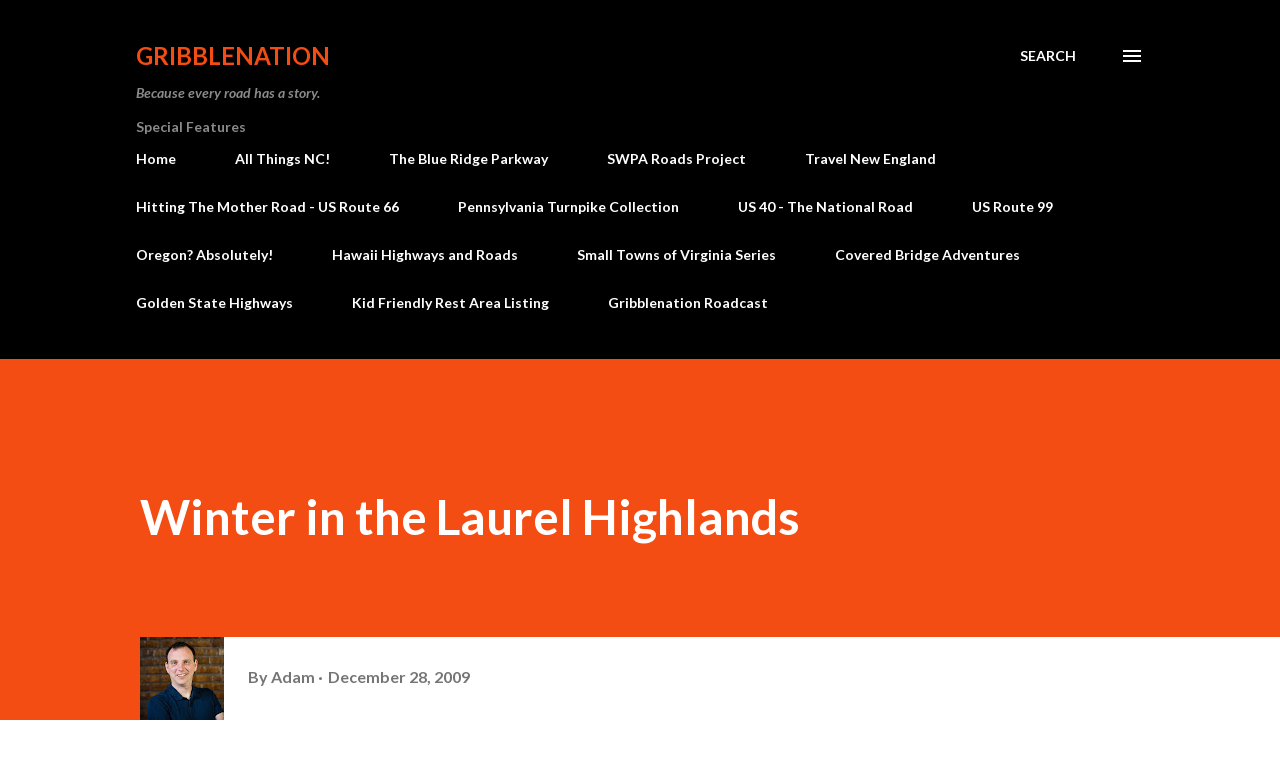

--- FILE ---
content_type: text/html; charset=utf-8
request_url: https://www.google.com/recaptcha/api2/aframe
body_size: 267
content:
<!DOCTYPE HTML><html><head><meta http-equiv="content-type" content="text/html; charset=UTF-8"></head><body><script nonce="wwHkt-ioRayH2JyyH9Kq8Q">/** Anti-fraud and anti-abuse applications only. See google.com/recaptcha */ try{var clients={'sodar':'https://pagead2.googlesyndication.com/pagead/sodar?'};window.addEventListener("message",function(a){try{if(a.source===window.parent){var b=JSON.parse(a.data);var c=clients[b['id']];if(c){var d=document.createElement('img');d.src=c+b['params']+'&rc='+(localStorage.getItem("rc::a")?sessionStorage.getItem("rc::b"):"");window.document.body.appendChild(d);sessionStorage.setItem("rc::e",parseInt(sessionStorage.getItem("rc::e")||0)+1);localStorage.setItem("rc::h",'1769084607380');}}}catch(b){}});window.parent.postMessage("_grecaptcha_ready", "*");}catch(b){}</script></body></html>